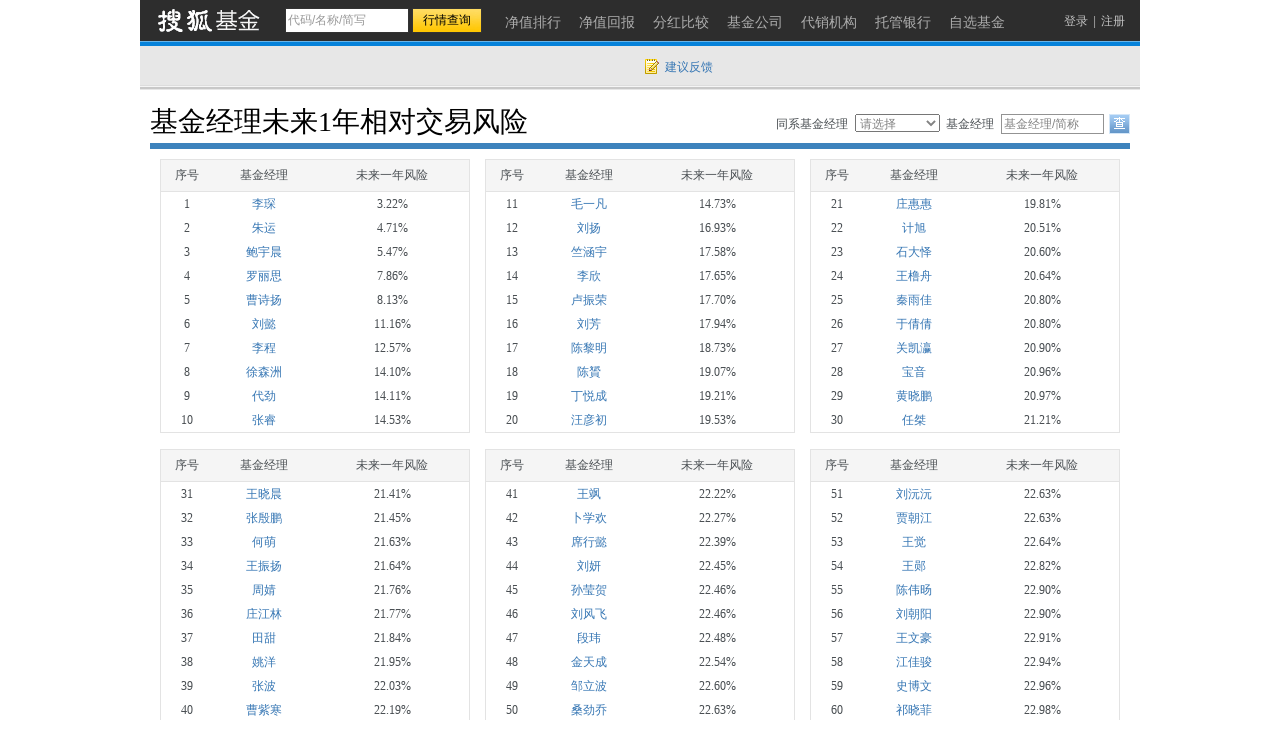

--- FILE ---
content_type: text/html; charset=gbk
request_url: https://q.fund.sohu.com/manager/8801399687d.shtml
body_size: 5423
content:
<!DOCTYPE html PUBLIC "-//W3C//DTD XHTML 1.0 Transitional//EN" "http://www.w3.org/TR/xhtml1/DTD/xhtml1-transitional.dtd">
<html xmlns="http://www.w3.org/1999/xhtml">
<head>
    <meta http-equiv="Content-Type" content="text/html; charset=gb2312"/>
    <meta name="Keywords" content="">
    <meta name="Description" content="">
    <title>风险性排名-基金经理-搜狐基金</title>
    <link href="//fund.sohu.com/upload/fundmanagers2013/static/css/fundmanagers.css" rel="stylesheet"/>
</head>
<body>
<a name="top"></a>
<div class="header">
  <div class="stocklogo"><a href="http://fund.sohu.com"></a></div>
  <div class="headersea" id="FEP_searchbar">
    <form class="autoTmp" method="get" target="" action="javascript:void(0);" id="searchForm">
      <ul id="FEP_searchList" class="searchList clearfix">
        <li class="e1">
          <input type="text" id="searchInput" class="kw" value="代码/名称/缩写" autocomplete="off" disableautocomplete="">
        </li>
        <li class="e2">
          <input type="submit" id="searchButton" class="seabtn" value="行情查询">
        </li>
      </ul>
    </form>
    <div id="suggestDiv" class="suggestLists" style="display: none;"></div>
  </div>
  <!--headersea end-->
  <div class="nav">
    <ul>
      <li><a href="//q.fund.sohu.com/fund.html?fundpage=ph" title="净值排行"><span>净值排行</span></a></li>
      <li><a href="//q.fund.sohu.com/fund.html?fundpage=hb" title="净值回报"><span>净值回报</span></a></li>
      <li><a href="//q.fund.sohu.com/fund.html?fundpage=fh" title="分红比较"><span>分红比较</span></a></li>
      <li><a href="//q.fund.sohu.com/fund.html?fundpage=gs" title="基金公司"><span>基金公司</span></a></li>
      <li><a href="//q.fund.sohu.com/fund.html?fundpage=dx" title="代销机构"><span>代销机构</span></a></li>
      <li><a href="//q.fund.sohu.com/fund.html?fundpage=tg" title="托管银行"><span>托管银行</span></a></li>
      <li><a title="自选基金" href="//q.stock.sohu.com/cn/mystock.shtml?t=fund"><span>自选基金</span></a></li>
    </ul>
  </div>
  <div class="topuserbox" id="FT_user"></div>
</div>

<div class="topbar">
      <div class="topbarcon">
        <div class="c1" id="FT_index"></div>
        <div class="topbar_r"><span class="feedback"><a target="_blank" href="//q.stock.sohu.com/feedback.html" id="mystock_feedback">建议反馈</a></span></div>
      </div>
</div>


<div class="tablearea clearfix">
    <div class="bigTitle area">
        <h4 class="tit">基金经理未来1年相对交易风险</h4>
        <div class="seaManagers">
            <form id="managerForm" method="get" action="javascript:void(0);">
                <ul>
                    <li class="c1">同系基金经理</li>
                    <li class="c1">
                        <select>
                            <option value="">请选择</option>
                                                            <option value="8801304960">周蔚文</option>
                                                            <option value="8801372716">陈凯杨</option>
                                                            <option value="8801379172">邓欣雨</option>
                                                            <option value="8801391995">葛兰</option>
                                                            <option value="8801399687">李帅</option>
                                                            <option value="8801465061">蓝小康</option>
                                                            <option value="8801471493">彭炜</option>
                                                            <option value="8801614493">成雨轩</option>
                                                            <option value="8801640678">赵磊</option>
                                                            <option value="db20042130">王健</option>
                                                            <option value="db20063166">王培</option>
                                                            <option value="db20081531">张东波</option>
                                                            <option value="db20127291">王申</option>
                                                            <option value="db20132035">尹为醇</option>
                                                            <option value="db20142933">卢纯青</option>
                                                            <option value="db20174130">闫沛贤</option>
                                                            <option value="db20291087">王慧杰</option>
                                                            <option value="db20316820">黄海峰</option>
                                                            <option value="db20344158">曲径</option>
                                                            <option value="db20358581">钱亚风云</option>
                                                            <option value="db20479913">柳世庆</option>
                                                            <option value="db20515142">袁维德</option>
                                                            <option value="db20516192">雷志强</option>
                                                            <option value="db20526841">黄华</option>
                                                            <option value="db20559903">代云锋</option>
                                                            <option value="db20578000">华李成</option>
                                                            <option value="db20579927">许文星</option>
                                                            <option value="db20604826">桑磊</option>
                                                            <option value="db20701256">罗佳明</option>
                                                            <option value="db20731817">邵洁</option>
                                                            <option value="db20746218">沈悦</option>
                                                            <option value="db20762758">刘金辉</option>
                                                            <option value="db20783755">王颖</option>
                                                            <option value="db20788517">刘伟伟</option>
                                                            <option value="db20822718">付倍佳</option>
                                                            <option value="db20826228">冯炉丹</option>
                                                            <option value="db20829239">钱亚婷</option>
                                                            <option value="db20831401">侯丹琳</option>
                                                            <option value="db20839881">胡阗洋</option>
                                                            <option value="db20847723">邓达</option>
                                                            <option value="db20870943">李冠頔</option>
                                                            <option value="db20895357">吉翔</option>
                                                            <option value="db20911161">苏佳</option>
                                                            <option value="db20913201">刘勇</option>
                                                            <option value="db20916303">钟鸣</option>
                                                            <option value="db20920265">任飞</option>
                                                            <option value="db20921062">李波</option>
                                                            <option value="db20923320">叶培培</option>
                                                            <option value="j101017614">杜厚良</option>
                                                            <option value="j101019448">宋巍巍</option>
                                                            <option value="j101019493">管志玉</option>
                                                            <option value="j101019581">张学明</option>
                                                            <option value="j101019646">赵宇澄</option>
                                                            <option value="j101019681">FANG SHENSHEN</option>
                                                            <option value="j101019791">殷姿</option>
                                                            <option value="j101019817">董霖哲</option>
                                                            <option value="j101019875">张聪</option>
                                                            <option value="j101020004">李泽南</option>
                                                            <option value="j101020139">赵子衡</option>
                                                            <option value="j101020150">宋婷</option>
                                                            <option value="j101020366">金旭炜</option>
                                                            <option value="j101020410">汤旻玮</option>
                                                            <option value="j101020417">王习</option>
                                                            <option value="j101020477">袁田</option>
                                                            <option value="j101020586">胡万程</option>
                                                            <option value="j101020591">沈少波</option>
                                                    </select>
                        &nbsp;
                    </li>
                    <li class="c3">基金经理</li>
                    <li class="c4">
                        <input id="managerInput" class="kw" type="text" value="基金代码/简称"/>
                    </li>
                    <li class="c5">
                        <input class="btn" type="submit" value=""/>
                    </li>
                </ul>
            </form>
            <div id="managerSuggest" class="suggestLists" style="display:none"></div>
        </div>
    </div>
                             <div class="tableMod">
            <table width="100%" border="0" class="table3">
              <thead>
                <tr>
                  <td class="td1">序号</td>
                  <td class="td2">基金经理</td>
                  <td class="td3">未来一年风险</td>
                </tr>
              </thead>
              <tbody>
                <tr>
                  <td class="td1">1</td>
                  <td class="td2"><a href="j101020151.shtml" target="_blank">李琛</a></td>
                  <td class="td3">3.22%</td>
                </tr>
                                                        <tr>
                  <td class="td1">2</td>
                  <td class="td2"><a href="j101019967.shtml" target="_blank">朱运</a></td>
                  <td class="td3">4.71%</td>
                </tr>
                                                                      <tr>
                  <td class="td1">3</td>
                  <td class="td2"><a href="j101019821.shtml" target="_blank">鲍宇晨</a></td>
                  <td class="td3">5.47%</td>
                </tr>
                                                                      <tr>
                  <td class="td1">4</td>
                  <td class="td2"><a href="j101020110.shtml" target="_blank">罗丽思</a></td>
                  <td class="td3">7.86%</td>
                </tr>
                                                                      <tr>
                  <td class="td1">5</td>
                  <td class="td2"><a href="j101019970.shtml" target="_blank">曹诗扬</a></td>
                  <td class="td3">8.13%</td>
                </tr>
                                                                      <tr>
                  <td class="td1">6</td>
                  <td class="td2"><a href="j101020071.shtml" target="_blank">刘懿</a></td>
                  <td class="td3">11.16%</td>
                </tr>
                                                                      <tr>
                  <td class="td1">7</td>
                  <td class="td2"><a href="j101020224.shtml" target="_blank">李程</a></td>
                  <td class="td3">12.57%</td>
                </tr>
                                                                      <tr>
                  <td class="td1">8</td>
                  <td class="td2"><a href="j101020096.shtml" target="_blank">徐森洲</a></td>
                  <td class="td3">14.10%</td>
                </tr>
                                                                      <tr>
                  <td class="td1">9</td>
                  <td class="td2"><a href="j101019842.shtml" target="_blank">代劲</a></td>
                  <td class="td3">14.11%</td>
                </tr>
                                                                      <tr>
                  <td class="td1">10</td>
                  <td class="td2"><a href="8801368760.shtml" target="_blank">张睿</a></td>
                  <td class="td3">14.53%</td>
                </tr>
              </tbody>
           </table>
         </div>
                                   <div class="tableMod">
            <table width="100%" border="0" class="table3">
              <thead>
                <tr>
                  <td class="td1">序号</td>
                  <td class="td2">基金经理</td>
                  <td class="td3">未来一年风险</td>
                </tr>
              </thead>
              <tbody>
                <tr>
                  <td class="td1">11</td>
                  <td class="td2"><a href="j101020209.shtml" target="_blank">毛一凡</a></td>
                  <td class="td3">14.73%</td>
                </tr>
                                                        <tr>
                  <td class="td1">12</td>
                  <td class="td2"><a href="j101019934.shtml" target="_blank">刘扬</a></td>
                  <td class="td3">16.93%</td>
                </tr>
                                                                      <tr>
                  <td class="td1">13</td>
                  <td class="td2"><a href="j101019949.shtml" target="_blank">竺涵宇</a></td>
                  <td class="td3">17.58%</td>
                </tr>
                                                                      <tr>
                  <td class="td1">14</td>
                  <td class="td2"><a href="8801417718.shtml" target="_blank">李欣</a></td>
                  <td class="td3">17.65%</td>
                </tr>
                                                                      <tr>
                  <td class="td1">15</td>
                  <td class="td2"><a href="j101020174.shtml" target="_blank">卢振荣</a></td>
                  <td class="td3">17.70%</td>
                </tr>
                                                                      <tr>
                  <td class="td1">16</td>
                  <td class="td2"><a href="j101019832.shtml" target="_blank">刘芳</a></td>
                  <td class="td3">17.94%</td>
                </tr>
                                                                      <tr>
                  <td class="td1">17</td>
                  <td class="td2"><a href="j101019994.shtml" target="_blank">陈黎明</a></td>
                  <td class="td3">18.73%</td>
                </tr>
                                                                      <tr>
                  <td class="td1">18</td>
                  <td class="td2"><a href="j101020195.shtml" target="_blank">陈贇</a></td>
                  <td class="td3">19.07%</td>
                </tr>
                                                                      <tr>
                  <td class="td1">19</td>
                  <td class="td2"><a href="j101020077.shtml" target="_blank">丁悦成</a></td>
                  <td class="td3">19.21%</td>
                </tr>
                                                                      <tr>
                  <td class="td1">20</td>
                  <td class="td2"><a href="j101019944.shtml" target="_blank">汪彦初</a></td>
                  <td class="td3">19.53%</td>
                </tr>
              </tbody>
           </table>
         </div>
                                   <div class="tableMod">
            <table width="100%" border="0" class="table3">
              <thead>
                <tr>
                  <td class="td1">序号</td>
                  <td class="td2">基金经理</td>
                  <td class="td3">未来一年风险</td>
                </tr>
              </thead>
              <tbody>
                <tr>
                  <td class="td1">21</td>
                  <td class="td2"><a href="j101020137.shtml" target="_blank">庄惠惠</a></td>
                  <td class="td3">19.81%</td>
                </tr>
                                                        <tr>
                  <td class="td1">22</td>
                  <td class="td2"><a href="j101020049.shtml" target="_blank">计旭</a></td>
                  <td class="td3">20.51%</td>
                </tr>
                                                                      <tr>
                  <td class="td1">23</td>
                  <td class="td2"><a href="8801373066.shtml" target="_blank">石大怿</a></td>
                  <td class="td3">20.60%</td>
                </tr>
                                                                      <tr>
                  <td class="td1">24</td>
                  <td class="td2"><a href="j101019929.shtml" target="_blank">王橹舟</a></td>
                  <td class="td3">20.64%</td>
                </tr>
                                                                      <tr>
                  <td class="td1">25</td>
                  <td class="td2"><a href="j101019777.shtml" target="_blank">秦雨佳</a></td>
                  <td class="td3">20.80%</td>
                </tr>
                                                                      <tr>
                  <td class="td1">26</td>
                  <td class="td2"><a href="8801378430.shtml" target="_blank">于倩倩</a></td>
                  <td class="td3">20.80%</td>
                </tr>
                                                                      <tr>
                  <td class="td1">27</td>
                  <td class="td2"><a href="j101020178.shtml" target="_blank">关凯瀛</a></td>
                  <td class="td3">20.90%</td>
                </tr>
                                                                      <tr>
                  <td class="td1">28</td>
                  <td class="td2"><a href="j101020016.shtml" target="_blank">宝音</a></td>
                  <td class="td3">20.96%</td>
                </tr>
                                                                      <tr>
                  <td class="td1">29</td>
                  <td class="td2"><a href="8801428065.shtml" target="_blank">黄晓鹏</a></td>
                  <td class="td3">20.97%</td>
                </tr>
                                                                      <tr>
                  <td class="td1">30</td>
                  <td class="td2"><a href="j101019921.shtml" target="_blank">任桀</a></td>
                  <td class="td3">21.21%</td>
                </tr>
              </tbody>
           </table>
         </div>
                                   <div class="tableMod">
            <table width="100%" border="0" class="table3">
              <thead>
                <tr>
                  <td class="td1">序号</td>
                  <td class="td2">基金经理</td>
                  <td class="td3">未来一年风险</td>
                </tr>
              </thead>
              <tbody>
                <tr>
                  <td class="td1">31</td>
                  <td class="td2"><a href="8801362490.shtml" target="_blank">王晓晨</a></td>
                  <td class="td3">21.41%</td>
                </tr>
                                                        <tr>
                  <td class="td1">32</td>
                  <td class="td2"><a href="j101019945.shtml" target="_blank">张殷鹏</a></td>
                  <td class="td3">21.45%</td>
                </tr>
                                                                      <tr>
                  <td class="td1">33</td>
                  <td class="td2"><a href="j101020134.shtml" target="_blank">何萌</a></td>
                  <td class="td3">21.63%</td>
                </tr>
                                                                      <tr>
                  <td class="td1">34</td>
                  <td class="td2"><a href="j101020145.shtml" target="_blank">王振扬</a></td>
                  <td class="td3">21.64%</td>
                </tr>
                                                                      <tr>
                  <td class="td1">35</td>
                  <td class="td2"><a href="j101020051.shtml" target="_blank">周婧</a></td>
                  <td class="td3">21.76%</td>
                </tr>
                                                                      <tr>
                  <td class="td1">36</td>
                  <td class="td2"><a href="j101020170.shtml" target="_blank">庄江林</a></td>
                  <td class="td3">21.77%</td>
                </tr>
                                                                      <tr>
                  <td class="td1">37</td>
                  <td class="td2"><a href="j101020037.shtml" target="_blank">田甜</a></td>
                  <td class="td3">21.84%</td>
                </tr>
                                                                      <tr>
                  <td class="td1">38</td>
                  <td class="td2"><a href="j101020030.shtml" target="_blank">姚洋</a></td>
                  <td class="td3">21.95%</td>
                </tr>
                                                                      <tr>
                  <td class="td1">39</td>
                  <td class="td2"><a href="db20571735.shtml" target="_blank">张波</a></td>
                  <td class="td3">22.03%</td>
                </tr>
                                                                      <tr>
                  <td class="td1">40</td>
                  <td class="td2"><a href="j101019906.shtml" target="_blank">曹紫寒</a></td>
                  <td class="td3">22.19%</td>
                </tr>
              </tbody>
           </table>
         </div>
                                   <div class="tableMod">
            <table width="100%" border="0" class="table3">
              <thead>
                <tr>
                  <td class="td1">序号</td>
                  <td class="td2">基金经理</td>
                  <td class="td3">未来一年风险</td>
                </tr>
              </thead>
              <tbody>
                <tr>
                  <td class="td1">41</td>
                  <td class="td2"><a href="j101020033.shtml" target="_blank">王飒</a></td>
                  <td class="td3">22.22%</td>
                </tr>
                                                        <tr>
                  <td class="td1">42</td>
                  <td class="td2"><a href="j101020082.shtml" target="_blank">卜学欢</a></td>
                  <td class="td3">22.27%</td>
                </tr>
                                                                      <tr>
                  <td class="td1">43</td>
                  <td class="td2"><a href="8801405673.shtml" target="_blank">席行懿</a></td>
                  <td class="td3">22.39%</td>
                </tr>
                                                                      <tr>
                  <td class="td1">44</td>
                  <td class="td2"><a href="j101019894.shtml" target="_blank">刘妍</a></td>
                  <td class="td3">22.45%</td>
                </tr>
                                                                      <tr>
                  <td class="td1">45</td>
                  <td class="td2"><a href="j101019831.shtml" target="_blank">孙莹贺</a></td>
                  <td class="td3">22.46%</td>
                </tr>
                                                                      <tr>
                  <td class="td1">46</td>
                  <td class="td2"><a href="j101019882.shtml" target="_blank">刘风飞</a></td>
                  <td class="td3">22.46%</td>
                </tr>
                                                                      <tr>
                  <td class="td1">47</td>
                  <td class="td2"><a href="j101020005.shtml" target="_blank">段玮</a></td>
                  <td class="td3">22.48%</td>
                </tr>
                                                                      <tr>
                  <td class="td1">48</td>
                  <td class="td2"><a href="j101019843.shtml" target="_blank">金天成</a></td>
                  <td class="td3">22.54%</td>
                </tr>
                                                                      <tr>
                  <td class="td1">49</td>
                  <td class="td2"><a href="j101020158.shtml" target="_blank">邹立波</a></td>
                  <td class="td3">22.60%</td>
                </tr>
                                                                      <tr>
                  <td class="td1">50</td>
                  <td class="td2"><a href="8801444010.shtml" target="_blank">桑劲乔</a></td>
                  <td class="td3">22.63%</td>
                </tr>
              </tbody>
           </table>
         </div>
                                   <div class="tableMod">
            <table width="100%" border="0" class="table3">
              <thead>
                <tr>
                  <td class="td1">序号</td>
                  <td class="td2">基金经理</td>
                  <td class="td3">未来一年风险</td>
                </tr>
              </thead>
              <tbody>
                <tr>
                  <td class="td1">51</td>
                  <td class="td2"><a href="j101020078.shtml" target="_blank">刘沅沅</a></td>
                  <td class="td3">22.63%</td>
                </tr>
                                                        <tr>
                  <td class="td1">52</td>
                  <td class="td2"><a href="j101020097.shtml" target="_blank">贾朝江</a></td>
                  <td class="td3">22.63%</td>
                </tr>
                                                                      <tr>
                  <td class="td1">53</td>
                  <td class="td2"><a href="j101020018.shtml" target="_blank">王觉</a></td>
                  <td class="td3">22.64%</td>
                </tr>
                                                                      <tr>
                  <td class="td1">54</td>
                  <td class="td2"><a href="j101019980.shtml" target="_blank">王郧</a></td>
                  <td class="td3">22.82%</td>
                </tr>
                                                                      <tr>
                  <td class="td1">55</td>
                  <td class="td2"><a href="j101020090.shtml" target="_blank">陈伟旸</a></td>
                  <td class="td3">22.90%</td>
                </tr>
                                                                      <tr>
                  <td class="td1">56</td>
                  <td class="td2"><a href="8801404016.shtml" target="_blank">刘朝阳</a></td>
                  <td class="td3">22.90%</td>
                </tr>
                                                                      <tr>
                  <td class="td1">57</td>
                  <td class="td2"><a href="j101019872.shtml" target="_blank">王文豪</a></td>
                  <td class="td3">22.91%</td>
                </tr>
                                                                      <tr>
                  <td class="td1">58</td>
                  <td class="td2"><a href="j101019938.shtml" target="_blank">江佳骏</a></td>
                  <td class="td3">22.94%</td>
                </tr>
                                                                      <tr>
                  <td class="td1">59</td>
                  <td class="td2"><a href="j101019937.shtml" target="_blank">史博文</a></td>
                  <td class="td3">22.96%</td>
                </tr>
                                                                      <tr>
                  <td class="td1">60</td>
                  <td class="td2"><a href="j101019940.shtml" target="_blank">祁晓菲</a></td>
                  <td class="td3">22.98%</td>
                </tr>
              </tbody>
           </table>
         </div>
                                   <div class="tableMod">
            <table width="100%" border="0" class="table3">
              <thead>
                <tr>
                  <td class="td1">序号</td>
                  <td class="td2">基金经理</td>
                  <td class="td3">未来一年风险</td>
                </tr>
              </thead>
              <tbody>
                <tr>
                  <td class="td1">61</td>
                  <td class="td2"><a href="j101020066.shtml" target="_blank">李翔宇</a></td>
                  <td class="td3">23.01%</td>
                </tr>
                                                        <tr>
                  <td class="td1">62</td>
                  <td class="td2"><a href="j101019803.shtml" target="_blank">华吉昶</a></td>
                  <td class="td3">23.03%</td>
                </tr>
                                                                      <tr>
                  <td class="td1">63</td>
                  <td class="td2"><a href="8801400111.shtml" target="_blank">刘丽娟</a></td>
                  <td class="td3">23.12%</td>
                </tr>
                                                                      <tr>
                  <td class="td1">64</td>
                  <td class="td2"><a href="j101020147.shtml" target="_blank">孙丹妮</a></td>
                  <td class="td3">23.18%</td>
                </tr>
                                                                      <tr>
                  <td class="td1">65</td>
                  <td class="td2"><a href="j101019847.shtml" target="_blank">王雅倩</a></td>
                  <td class="td3">23.19%</td>
                </tr>
                                                                      <tr>
                  <td class="td1">66</td>
                  <td class="td2"><a href="j101020171.shtml" target="_blank">彭璧和</a></td>
                  <td class="td3">23.20%</td>
                </tr>
                                                                      <tr>
                  <td class="td1">67</td>
                  <td class="td2"><a href="j101019939.shtml" target="_blank">杨能</a></td>
                  <td class="td3">23.23%</td>
                </tr>
                                                                      <tr>
                  <td class="td1">68</td>
                  <td class="td2"><a href="j101020041.shtml" target="_blank">毛文婕</a></td>
                  <td class="td3">23.24%</td>
                </tr>
                                                                      <tr>
                  <td class="td1">69</td>
                  <td class="td2"><a href="j101019883.shtml" target="_blank">刘佳</a></td>
                  <td class="td3">23.28%</td>
                </tr>
                                                                      <tr>
                  <td class="td1">70</td>
                  <td class="td2"><a href="j101019890.shtml" target="_blank">费钦予</a></td>
                  <td class="td3">23.29%</td>
                </tr>
              </tbody>
           </table>
         </div>
                                   <div class="tableMod">
            <table width="100%" border="0" class="table3">
              <thead>
                <tr>
                  <td class="td1">序号</td>
                  <td class="td2">基金经理</td>
                  <td class="td3">未来一年风险</td>
                </tr>
              </thead>
              <tbody>
                <tr>
                  <td class="td1">71</td>
                  <td class="td2"><a href="j101019844.shtml" target="_blank">祁星瀚</a></td>
                  <td class="td3">23.29%</td>
                </tr>
                                                        <tr>
                  <td class="td1">72</td>
                  <td class="td2"><a href="j101020160.shtml" target="_blank">陈皓松</a></td>
                  <td class="td3">23.30%</td>
                </tr>
                                                                      <tr>
                  <td class="td1">73</td>
                  <td class="td2"><a href="j101020013.shtml" target="_blank">张博洋</a></td>
                  <td class="td3">23.38%</td>
                </tr>
                                                                      <tr>
                  <td class="td1">74</td>
                  <td class="td2"><a href="j101019992.shtml" target="_blank">武文琦</a></td>
                  <td class="td3">23.44%</td>
                </tr>
                                                                      <tr>
                  <td class="td1">75</td>
                  <td class="td2"><a href="j101020069.shtml" target="_blank">石玲玲</a></td>
                  <td class="td3">23.45%</td>
                </tr>
                                                                      <tr>
                  <td class="td1">76</td>
                  <td class="td2"><a href="8801428785.shtml" target="_blank">陈桂都</a></td>
                  <td class="td3">23.47%</td>
                </tr>
                                                                      <tr>
                  <td class="td1">77</td>
                  <td class="td2"><a href="db20553118.shtml" target="_blank">闫雯雯</a></td>
                  <td class="td3">23.50%</td>
                </tr>
                                                                      <tr>
                  <td class="td1">78</td>
                  <td class="td2"><a href="j101019893.shtml" target="_blank">潘璐</a></td>
                  <td class="td3">23.52%</td>
                </tr>
                                                                      <tr>
                  <td class="td1">79</td>
                  <td class="td2"><a href="j101019960.shtml" target="_blank">彭伟男</a></td>
                  <td class="td3">23.57%</td>
                </tr>
                                                                      <tr>
                  <td class="td1">80</td>
                  <td class="td2"><a href="8801404446.shtml" target="_blank">杨宇俊</a></td>
                  <td class="td3">23.61%</td>
                </tr>
              </tbody>
           </table>
         </div>
                                   <div class="tableMod">
            <table width="100%" border="0" class="table3">
              <thead>
                <tr>
                  <td class="td1">序号</td>
                  <td class="td2">基金经理</td>
                  <td class="td3">未来一年风险</td>
                </tr>
              </thead>
              <tbody>
                <tr>
                  <td class="td1">81</td>
                  <td class="td2"><a href="j101020127.shtml" target="_blank">李俏</a></td>
                  <td class="td3">23.66%</td>
                </tr>
                                                        <tr>
                  <td class="td1">82</td>
                  <td class="td2"><a href="j101019837.shtml" target="_blank">晏建军</a></td>
                  <td class="td3">23.68%</td>
                </tr>
                                                                      <tr>
                  <td class="td1">83</td>
                  <td class="td2"><a href="j101020072.shtml" target="_blank">胡博</a></td>
                  <td class="td3">23.70%</td>
                </tr>
                                                                      <tr>
                  <td class="td1">84</td>
                  <td class="td2"><a href="j101020000.shtml" target="_blank">张艳琳</a></td>
                  <td class="td3">23.72%</td>
                </tr>
                                                                      <tr>
                  <td class="td1">85</td>
                  <td class="td2"><a href="8801447488.shtml" target="_blank">陆莹</a></td>
                  <td class="td3">23.74%</td>
                </tr>
                                                                      <tr>
                  <td class="td1">86</td>
                  <td class="td2"><a href="j101020161.shtml" target="_blank">邓文</a></td>
                  <td class="td3">23.74%</td>
                </tr>
                                                                      <tr>
                  <td class="td1">87</td>
                  <td class="td2"><a href="j101019817.shtml" target="_blank">董霖哲</a></td>
                  <td class="td3">23.80%</td>
                </tr>
                                                                      <tr>
                  <td class="td1">88</td>
                  <td class="td2"><a href="j101020164.shtml" target="_blank">罗仕强</a></td>
                  <td class="td3">24.03%</td>
                </tr>
                                                                      <tr>
                  <td class="td1">89</td>
                  <td class="td2"><a href="j101020085.shtml" target="_blank">彭雾</a></td>
                  <td class="td3">24.15%</td>
                </tr>
                                                                      <tr>
                  <td class="td1">90</td>
                  <td class="td2"><a href="j101020214.shtml" target="_blank">葛曦</a></td>
                  <td class="td3">24.16%</td>
                </tr>
              </tbody>
           </table>
         </div>
                    
    </div>
<div class="bar-pages">
            首页
                前一页
                <a href="8801399687d_1.shtml">后一页</a>
                <a href="8801399687d_3.shtml">末页</a>
    </div>
<div class="Area area" id="foot"> <a onclick="try{this.style.behavior='url(#default#homepage)';this.setHomePage('http://www.sohu.com')}catch(e){alert('抱歉，您的浏览器暂不支持，请手动处理。')}" href="javascript:void(0)">设置首页</a> - <a target="_blank" href="//pinyin.sogou.com/">搜狗输入法</a> - <a target="_blank" href="//up.sohu.com/">支付中心</a> - <a target="_blank" href="//hr.sohu.com">搜狐招聘</a> - <a target="_blank" href="//ad.sohu.com/">广告服务</a> - <a target="_blank" href="//sohucallcenter.blog.sohu.com/">客服中心</a> - <a target="_blank" href="//corp.sohu.com/s2006/contactus/">联系方式</a> - <a target="_blank" href="//www.sohu.com/about/privacy.html">保护隐私权</a> - <a target="_blank" href="//corp.sohu.com/">About SOHU</a> - <a target="_blank" href="//corp.sohu.com/indexcn.shtml">公司介绍</a> - <a target="_blank" href="//sitemap.sohu.com/">网站地图</a> <br>
  Copyright <span class="fontArial">&copy;</span> 2015 Sohu.com Inc. All Rights Reserved. 搜狐公司 <span class="unline"><a target="_blank" href="//corp.sohu.com/s2007/copyright/">版权所有</a></span> <br>
  搜狐不良信息举报电话：010－62728061 举报邮箱：<a href="mailto:jubao@contact.sohu.com">jubao@contact.sohu.com</a> </div>

<div style="position:absolute;" class="popbox hidden" id="popbox"></div>
<div class="backtop"><a href="#top"></a></div>
</body>
<script type="text/javascript" src="//www.sohu.com/sohuflash_1.js"></script>
<script type="text/javascript" src="//s1.biz.itc.cn/cn/script/lib/jquery-1.7.2.js"></script>
<script type="text/javascript" src="//static.k.sohu.com/static/finance/pc/qstock/v0.0.12/js/biz/autocomplete-2.0.min.js"></script>
<script type="text/javascript" src="//js.sohu.com/mail/pv/pv_v203_ajax.js"></script>


<script type="text/javascript" src="//static.k.sohu.com/static/finance/pc/fund/js/manager.js"></script>

<script type="text/javascript" src="//static.k.sohu.com/static/finance/pc/tongji/tongji.js"></script>

</html>


--- FILE ---
content_type: text/css
request_url: https://fund.sohu.com/upload/fundmanagers2013/static/css/fundmanagers.css
body_size: 3470
content:
/**/
@import url("base.css");.header,.topbar,#contentA,#foot,.area{width:1000px;margin:0 auto}
#contentA{clear:both;background:url(../images/leftbg.gif) repeat-y}
.header{height:46px;background:url(../images/bgx.gif) repeat-x 0 41px #2d2d2d;position:relative;z-index:1000}
.header .stocklogo{float:left;width:110px;height:25px;background:url(../images/sprite.gif) no-repeat;margin:7px 20px 0 15px;display:inline}
.header .stocklogo a{display:block;width:100%;height:100%}
.headersea{width:210px;height:25px;float:left;padding-top:8px;position:relative}
.headersea li{float:left}
.headersea .kw{width:120px;height:23px;line-height:23px;border:1px solid #333;padding-left:2px;margin-right:3px;color:#999}
.headersea .seabtn{width:70px;height:25px;background:url(../images/bgx.gif) repeat-x 0 -105px #ffd438;text-align:center;color:#333;border:1px solid #333;cursor:pointer;color:#000}

.suggestLists strong{font-weight:700}
.seaManagers .suggestLists {top: 20px;width:143px;left:auto;right:-16px}
.seaManagers .suggestLists .e2{width:50px}

.header .nav{padding:5px 0 0;float:left}
.header .nav li{display:inline}
.header .nav li a{float:left;font-size:14px;padding:0 0 0 10px;color:#adadad;display:inline}
.header .nav li a span{display:block;padding:7px 8px 9px 0}
.header .nav li.current a{color:#fff;background:url(../images/sprite.gif) no-repeat 0 -32px}
.header .nav li.current a span{background:url(../images/sprite.gif) no-repeat 100% -32px}
.header .nav li.new em{background:url(../images/ico2.gif) no-repeat 100% -240px;padding-right:10px}

.topuserbox{color:#fff;width:115px;position:absolute;top:0;right:0;z-index:2001}
.topuserbox .username{height:40px;border-top:1px solid #000;color:#c1c1c1;background:#2D2D2D;cursor:pointer}
.topuserbox .username span{width:11px;height:7px;overflow:hidden;display:block;background:url(../images/sprite.gif) no-repeat -89px -74px;position:absolute;top:19px;right:10px}
.topuserbox .unbox{width:80px;height:20px;overflow:hidden;text-align:center;padding:12px 0 0 10px;padding-top:14px\9}
.topuserbox .unbox a{color:#c1c1c1}
.topuserbox .unbox a:hover{text-decoration:none;color:#eee}
.topuserbox ul{background:#3e3e3e;position:absolute;top:43px;left:0;width:113px;box-shadow:1px 2px 3px #555;border:1px solid #000;border-top:none;display:none;filter:progid:DXImageTransform.Microsoft.Shadow(color=#666666,direction=120,strength=3);z-index:2}
.topuserbox li a{display:block;height:40px;font-weight:700;text-align:center;line-height:40px}
.topuserbox li a:link,.topuserbox li a:visited{color:#fff;background:url(../images/bgx.gif) repeat-x 0 -397px;margin:0 6px}
.topuserbox .last a:link,.topuserbox .last a:visited{background-image:none}
.topuserbox .last a:hover,.topuserbox li a:hover{background:url(../images/bgx.gif) repeat-x 0 -350px #c5c5c5;color:#333;margin:0;text-decoration:none}
.topuserbox.hover ul{display:block;_width:148px;_left:-1px;_top:42px}
.topuserbox.hover .username{background:url(../images/bgx.gif) repeat-x 0 -294px;height:41px;_height:40px;box-shadow:1px 2px 3px #333333;border:1px solid #000;color:#fff;position:relative;z-index:2}
.topuserbox.hover .username span{background-position:-89px -83px}
.topuserbox .login2{line-height:42px;padding-right:10px;text-align:right;color:#999}
.topuserbox .login2 a{color:#c1c1c1;padding:0 5px}

.topbar{background:url(../images/bgx.gif) repeat-x 0 -16px #e7e7e7;margin-bottom:1px;height:44px;line-height:42px;*line-height:39px;*padding-top:2px;position:relative;z-index:10;clear:both}
.topbarcon,table{font-family:Tahoma}
.topbar .line{width:3px;height:24px;overflow:hidden;float:left;background:#bababa;margin:8px 5px 0;_display:inline}
.topbar .c1,.topbar .hqlist{float:left}
.topbar .c1{padding-top:13px;min-width:465px;_width:465px;line-height:1.2;white-space:nowrap;padding-left:10px}
.topbar .c1 img{position:relative;top:1px}
.topbar .c1 a{cursor:pointer}
.topbar .c1 .arrow_red,.topbar .c1 .arrow_green{background:url(../images/arrow.gif) no-repeat 0 1px;padding-left:10px}
.topbar .c1 .arrow_red{background-position:0 -35px}
.topbar .c1 span{display:inline-block}
.topbar .c1 .s1{min-width:65px;_width:65px}
.topbar .c1 .s2{min-width:50px;_width:50px}
.topbar .c1 .s3{min-width:45px;_width:45px}
.topbar .c1 .s4{min-width:70px;_width:70px}
.topbar .c1 .s5{min-width:50px;_width:50px}
.topbar .c1 .s6{min-width:45px;_width:45px}
.topbar_r{padding:0 0 0 30px;float:left}
.topbar_r .feedback{background:url(../images/ico2.gif) no-repeat 0 -277px;padding:0 0 3px 20px;padding-top:1px\9;-padding-top:0;margin:13px 0 0;display:block;line-height:16px}

#contentA{margin-bottom:20px}
#contentA .left{width:230px;float:left;padding:10px;background-color:#f5f5f5}
#contentA .right{width:740px;float:right;border-bottom:1px solid #e3e3e3;}

.bigTitle{border-bottom:6px solid #3d83bd;position:relative;z-index:10;margin-top:10px}
.bigTitle .tit{font:400 28px/1.5 Microsoft YaHei;color:#000;padding-left:15px}

.seaManagers{position:absolute;top:13px;right:20px}
.seaManagers li{float:left;line-height:20px;}
.seaManagers .kw{width:99px;height:18px;line-height:18px;padding-left:2px;border:1px solid #939393}
.seaManagers .kw,.seaManagers select{color:#838383;margin-left:7px}
.seaManagers select{width:85px}
.seaManagers .btn{background:url(../images/sprite.gif) no-repeat -122px -137px;width:21px;height:20px;border:none;cursor:pointer;margin-left:5px}

.tabtag{position:relative;border-bottom:1px solid #e3e3e3;height:25px;z-index:1;margin:5px 0 10px}
.tabtag ul{position:absolute;top:0;left:0}
.tabtag li{float:left;text-align:center;cursor:pointer;padding:4px 9px 0;height:20px;line-height:20px;}
.tabtag li a{color:#838383}
.tabtag li.current{color:#3d83bd;border-bottom:2px solid #3d82bd;background:url(../images/ico.gif) no-repeat center 100%}
.tabtag li.current a{color:#3d83bd}

.titbox{border-bottom:1px solid #cdcdcd;height:25px;position:relative;z-index:1}
.titbox .tit{font-size:14px;border-bottom:3px solid #4680b7;height:22px;line-height:22px;position:absolute;top:1px;left:0;padding:0 5px}
.titbox_r{position:absolute;right:10px;top:12px}

.titbox2{border-bottom:3px solid #3d83bd;position:relative;z-index:9}
.titbox2 .tit{font:400 18px/1.8 Microsoft YaHei;color:#000}

.titbox3{border-bottom:1px solid #ddd;position:relative;z-index:20;margin:10px auto -10px}
.titbox3 .tit{padding:0 0 5px 10px}
.titbox3 .seaManagers{top:-2px}
.titbox3 .seaManagers .c3{padding-left:20px}

.titbox_sel{position:absolute;top:9px;right:10px}
.titbox_sel select{margin-left:5px;position:relative;top:-1px}

.pictext{margin:10px 0}
.pictext .pic{float:left;width:107px}
.pictext .pic img{width:90px;border:1px solid #525252}
.pictext .text{float:left;width:110px}
.mantit{padding:0 0 4px 3px;font-weight:700}
.fundMan{padding:0 0 5px 3px;background:url(../images/tableline.gif) repeat-x 0 100%}
.fundMan a{padding-right:10px}
.aboutMan{line-height:24px;padding:0 5px 0 3px}

.pingfen{float:left;width:465px;border-right:1px solid #e3e3e3}
.pingfen .item{height:70px;border-bottom:1px solid #e3e3e3}
.pingfen .last{border:none}
.pingfen div{float:left}
.pingfen .name{width:75px;text-align:center;font:400 18px/70px Microsoft YaHei;color:#000}
.pingfen .star0,.pingfen .star1,.pingfen .star2,.pingfen .star3,.pingfen .star4,.pingfen .star5{width:127px;margin:27px 0 0;display:inline;background:url(../images/star.gif) no-repeat;height:18px;overflow:hidden}
.pingfen .star1{background-position:0 -18px}
.pingfen .star2{background-position:0 -36px}
.pingfen .star3{background-position:0 -54px}
.pingfen .star4{background-position:0 -72px}
.pingfen .star5{background-position:0 -90px}

.pingfen .text{width:255px;font-size:14px;line-height:24px;padding:12px 0 0}
.pingfenImg{text-align:center;padding-top:90px;width:270px;float:right}

.areamod{margin:0 auto 20px;width:980px}
.areamod .left{float:left;width:690px}
.areamod .left_l{float:left;width:240px}
.areamod .right{float:right;width:280px}
.areamod .left_r{float:right;width:440px}

#contentB .left_l{border-right:1px solid #e3e3e3}
#contentD .titbox2,#contentE .titbox2,#contentG .titbox2{margin-bottom:10px}
#contentD .flashimg,#contentE .flashimg{margin-top:30px}

.fx_mod{text-align:center;border-bottom:1px solid #e3e3e3;padding:0 0 10px}
.fx_mod .desc{font:400 16px/24px Microsoft YaHei;padding:10px 40px}
.fx_mod .desc em{color:#3877bb}
.fx_mod .num em{font:700 30px/1.2 tahoma}
.fx_mod .num span{font-size:14px;position:relative;top:-4px;padding-left:5px}

.tit_img{font:400 16px/1.2 Microsoft YaHei;text-align:center;margin:10px 0 5px}
.flashimg{text-align:center;padding:0 0 5px}
.flashimg2{text-align:center;padding:10px 0}
.tuli{margin:0 0 0 15px;height:15px}
.tuli li{float:left;margin-left:20px;display:inline}
.tuli li i{float:left;width:9px;height:9px;overflow:hidden;margin-right:5px;position:relative;top:3px}
.tuli .e1 i{background-color:#F39800}
.tuli .e2 i{background-color:#c8da3c}
.tuli .e3 i{background-color:#1a88b7}

.left_foot{border-top:1px solid #e3e3e3;border-bottom:1px solid #e3e3e3;clear:both}
.left_foot .desc{padding:7px 0 6px 10px;line-height:21px}
.left_foot .share{float:right;width:130px;padding:20px 0 0}
.left_foot .share strong,.left_foot .share a{float:left}
.left_foot .share strong{color:#999}
.left_foot .share a{width:16px;height:16px;_display:inline;margin-right:5px;background:url(../images/share.gif) no-repeat}
.left_foot .share a.s2{background-position:-22px 0}
.left_foot .share a.s3{background-position:-44px 0}
.left_foot .share a.s4{background-position:-66px 0}

.table{text-align:center}
.table thead td{line-height:14px;padding:5px 0}
.table tbody td{line-height:24px}

.table2{text-align:center}
.table2 td{border:1px solid #e3e3e3}
.table2 thead td{line-height:29px;background-color:#f5f5f5}
.table2 tbody td{line-height:32px}
.table2 tbody .td6,.table2 tbody .td7{text-align:right;padding-right:10px}

.table3{text-align:center;border:1px solid #e3e3e3}
.table3 thead td{line-height:31px;background-color:#f5f5f5;border-bottom:1px solid #e3e3e3}
.table3 tbody td{line-height:24px}

.tablearea{margin:0 auto 10px;width:980px;overflow:hidden}
.tablearea .bigTitle{margin-bottom:10px}
.tablearea .bigTitle .tit{padding-left:0}
.tableMod{width:310px;height:290px;margin:0 0 0 10px;padding:0 5px 0 0;display:inline;float:left}

.bar-pages{width:100%;text-align:center;clear:both;margin:0 0 20px}

.trbg td{background-color:#f5f5f5}
.data_null{text-align:center;padding:80px 0 0;font:400 28px/2 Microsoft YaHei;color:#d8d8d8}

.tlist{padding:15px 0 0 5px;line-height:24px}
.tlist li{background:url(../images/dian.gif) no-repeat 0 11px;padding-left:10px;position:relative}
.tlist li a{color:#4a4f53;display:block;overflow: hidden;text-overflow: ellipsis;white-space: nowrap;width:160px;}
.tlist li span{position:absolute;right:0;top:0}

.areafoot{line-height:21px;padding:8px 10px;border-top:1px solid #e3e3e3;border-bottom:1px solid #e3e3e3}
.areafoot .fl,.areafoot .fr{width:460px;}

.text_f{color:#000;line-height:24px;padding:10px 5px 0 0}
.text_f p{padding:0 0 10px;text-indent:2em}

.tubiao{margin:18px 0 5px}
.tubiao .num{width:25px;height:105px;float:left;margin:0 0 0 30px;display:inline;position:relative;line-height:12px}
.tubiao .tu{width:150px;height:105px;float:left;border-left:1px solid #333;position:relative}
.tubiao .tu li{height:10px;background-color:#589a32}
.tubiao li{position:absolute;left:0}
.tubiao li.e1{top:8px}
.tubiao li.e2{top:44px}
.tubiao li.e3{top:79px}

.line_ld{border-bottom:1px solid #e3e3e3;height:13px;margin-right:10px}
.line_ld span{display:block;background-color:#e3e3e3;width:14px;height:13px;font:700 12px/13px Tahoma;float:right;text-align:center;color:000}

.popbox{width:400px;background:#fff;border:5px solid #ddd;z-index:10000}
.popbox .error{color:#f00;padding:8px 0 0 118px;min-height:16px;_height:16px;line-height:1}
.popboxHd{height:22px;background:#0682da;height:28px}
.popbox h4{float:left;color:#fff;font-size:14px;font-weight:700;padding:4px 0 0 10px}
.popbox .close{float:right;cursor:pointer;background:url(../images/sprite.gif) no-repeat -53px -105px;width:13px;height:13px;margin:7px 7px 0 0;display:inline}
.popbox .poplogin{padding:0 0 0 70px;padding-bottom:5px\9}
.popbox .poplogin li{padding-bottom:12px;line-height:23px}
.popbox .loginInfo{padding:0 0 0 47px!important}
.popbox .loginInfo p{padding:10px 0 0}
.popbox .loginInfo p a{padding:0 10px 0 0}
.popbox .un,.popbox .pw{width:200px;height:20px;line-height:20px;border:1px solid #cddbf1;margin-left:5px;vertical-align:middle}
.popbox .loginbtn{background:url(http://s3.biz.itc.cn/cn/pic/guba/sprite.gif) no-repeat 0 -27px;width:69px;height:23px;line-height:24px;border:none;cursor:pointer;text-align:center}

.loginConnect{padding:8px 0 15px}
.loginConnect span{position:relative;top:-4px;top:-1px\9}
.loginConnect a{display:inline-block;width:21px;height:17px;background:url(../images/482.gif) no-repeat -2px 0;margin-left:4px}
.loginConnect a.msn{background-position:0 -18px}
.loginConnect a.renren{background-position:-2px -36px;margin-left:0}
.loginConnect a.taobao{background-position:0 -54px;margin-left:0}
.loginConnect a.baidu{background-position:0 -73px;margin-left:0}

#foot{height:150px;background:#f5f5f5;clear:both;text-align:center;height:130px;padding-top:30px;line-height:24px;color:#b4b4b4;border-top:2px solid #e6e6e6}


--- FILE ---
content_type: text/css
request_url: https://fund.sohu.com/upload/fundmanagers2013/static/css/base.css
body_size: 965
content:
/*reset*/
body, div, dl, dt, dd, ul, ol, li, h1, h2, h3, h4, h5, h6, pre, code, form, fieldset, legend, input, button, textarea, p, blockquote, th, td {margin:0;padding:0}
body{font:400 12px/1.5 SimSun,Arial;min-width:1000px;color:#4a4f53}
table {border-collapse:collapse;border-spacing:0}
fieldset, img {border:0}
address, caption, cite, code, dfn, em, strong, th, var, optgroup {font-style:inherit;font-weight:inherit}
caption, th {text-align:left;font-weight:400}
input, button, textarea, select, optgroup, option {font-family:inherit;font-size:inherit;font-style:inherit;font-weight:inherit}
input, button, textarea, select {*font-size:100%}
li{list-style-type:none}em{font-style:normal}h1,h2,h3,h4,h5,h6{font-size:12px;font-weight:400}
/*base*/
.b{font-weight:700}.f12{font-size:12px}.f14{font-size:14px}.f16{font-size:16px}.f18{font-size:18px}.f20{font-size:20px}
.lh14{line-height:14px},.lh16{line-height:16px}.lh18{line-height:18px}.lh20{line-height:20px}.lh22{line-height:22px}.lh24{line-height:24px}.lh26{line-height:26px}.lh28{line-height:28px}
.fl{float:left;display:inline}.fr{float:right;display:inline}.clear{display:block;clear:both;height:0;overflow:hidden}.tl{text-align:left}.tc{text-align:center}.tr{text-align:right}
.hand{cursor:pointer}.hidden{display:none}.nobg{background:none!important}.rel{position:relative}
.blank1,.blank5,.blank10,.blank15,.blank20{clear:both;overflow:hidden;display:block}.blank1{height:1px}.blank5{height:5px}.blank10{height:10px}.blank15{height:15px}.blank20{height:20px}
.blank15{ background:#fff}
.ml25{margin-left:25px}
.clearfix,.area{clear:both}
.clearfix:before,.clearfix:after,.area:before,.area:after,.commitem:before,.commitem:after{content: '.';display: block;overflow: hidden;visibility: hidden;width: 0;height:0}
.clearfix:after,.area:after,.commitem:after{clear:both}
.clearfix,.area,.commitem{zoom:1}

a,a:link{color:#3777b4;text-decoration:none}
a:visited{color:#3777b4;text-decoration:none}
a:hover{color:#3777b4;text-decoration:underline}
a:active{color:#3777b4}
.gray,.gray a,.gray a:link,.gray a:visited,a.gray:link,a.gray:visited{color:#999}
.blue,.blue a,.blue a:link,.blue a:visited,a.blue:link,a.blue:visited{color:#3777b4}
.green,.green a,.green a:link,.green a:visited,a.green:link,a.green:visited{color:#479111}
.red,.red a,.red a:link,.red a:visited,a.red:link,a.red:visited{color:#f33}
.red2,.red2 a,.red2 a:link,.red2 a:visited,a.red2:link,a.red2:visited{color:#a00000}

--- FILE ---
content_type: text/plain;charset=UTF-8
request_url: https://v4.passport.sohu.com/i/cookie/common?callback=passport407_cb1769016637150&_=1769016637151
body_size: -298
content:
passport407_cb1769016637150({"body":"","message":"Success","status":200})